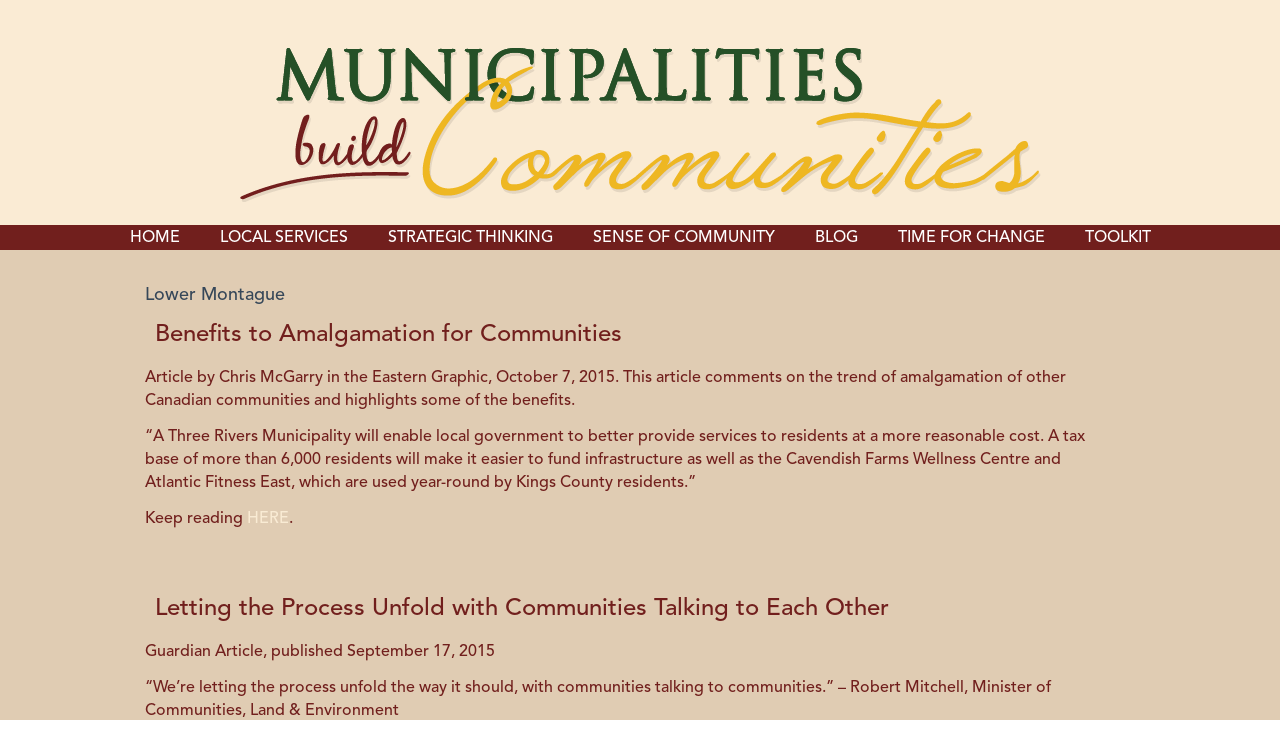

--- FILE ---
content_type: text/html; charset=UTF-8
request_url: http://www.buildpeicommunities.ca/tag/lower-montague/page/2/
body_size: 8028
content:
<!DOCTYPE html>
<html lang="en">
<head>
<!--[if IE]><meta http-equiv="X-UA-Compatible" content="IE=9; IE=8; IE=7; IE=EDGE" /><![endif]-->
<meta charset="UTF-8" />
<title> 
Lower Montague | Federation of PEI Municipalities</title>
<!-- Created by Artisteer v4.3.0.60745 -->
<meta name="viewport" content="initial-scale = 1.0, maximum-scale = 1.0, user-scalable = no, width = device-width">
<!--[if lt IE 9]><script src="https://html5shiv.googlecode.com/svn/trunk/html5.js"></script><![endif]-->


<link rel="stylesheet" href="http://www.buildpeicommunities.ca/wp-content/themes/FPEIM2/style.css" media="screen" />
<link rel="stylesheet" href="http://www.buildpeicommunities.ca/wp-content/themes/FPEIM2/style2.css" type="text/css" media="screen" />
<link rel="pingback" href="http://www.buildpeicommunities.ca/xmlrpc.php" />
<meta name='robots' content='max-image-preview:large' />
<link rel='dns-prefetch' href='//fonts.googleapis.com' />
<link rel="alternate" type="application/rss+xml" title="Federation of PEI Municipalities &raquo; Feed" href="http://www.buildpeicommunities.ca/feed/" />
<link rel="alternate" type="application/rss+xml" title="Federation of PEI Municipalities &raquo; Comments Feed" href="http://www.buildpeicommunities.ca/comments/feed/" />
<link rel="alternate" type="application/rss+xml" title="Federation of PEI Municipalities &raquo; Lower Montague Tag Feed" href="http://www.buildpeicommunities.ca/tag/lower-montague/feed/" />
		<!-- This site uses the Google Analytics by ExactMetrics plugin v7.12.1 - Using Analytics tracking - https://www.exactmetrics.com/ -->
							<script
				src="//www.googletagmanager.com/gtag/js?id=UA-62196404-2"  data-cfasync="false" data-wpfc-render="false" type="text/javascript" async></script>
			<script data-cfasync="false" data-wpfc-render="false" type="text/javascript">
				var em_version = '7.12.1';
				var em_track_user = true;
				var em_no_track_reason = '';
				
								var disableStrs = [
															'ga-disable-UA-62196404-2',
									];

				/* Function to detect opted out users */
				function __gtagTrackerIsOptedOut() {
					for (var index = 0; index < disableStrs.length; index++) {
						if (document.cookie.indexOf(disableStrs[index] + '=true') > -1) {
							return true;
						}
					}

					return false;
				}

				/* Disable tracking if the opt-out cookie exists. */
				if (__gtagTrackerIsOptedOut()) {
					for (var index = 0; index < disableStrs.length; index++) {
						window[disableStrs[index]] = true;
					}
				}

				/* Opt-out function */
				function __gtagTrackerOptout() {
					for (var index = 0; index < disableStrs.length; index++) {
						document.cookie = disableStrs[index] + '=true; expires=Thu, 31 Dec 2099 23:59:59 UTC; path=/';
						window[disableStrs[index]] = true;
					}
				}

				if ('undefined' === typeof gaOptout) {
					function gaOptout() {
						__gtagTrackerOptout();
					}
				}
								window.dataLayer = window.dataLayer || [];

				window.ExactMetricsDualTracker = {
					helpers: {},
					trackers: {},
				};
				if (em_track_user) {
					function __gtagDataLayer() {
						dataLayer.push(arguments);
					}

					function __gtagTracker(type, name, parameters) {
						if (!parameters) {
							parameters = {};
						}

						if (parameters.send_to) {
							__gtagDataLayer.apply(null, arguments);
							return;
						}

						if (type === 'event') {
							
														parameters.send_to = exactmetrics_frontend.ua;
							__gtagDataLayer(type, name, parameters);
													} else {
							__gtagDataLayer.apply(null, arguments);
						}
					}

					__gtagTracker('js', new Date());
					__gtagTracker('set', {
						'developer_id.dNDMyYj': true,
											});
															__gtagTracker('config', 'UA-62196404-2', {"forceSSL":"true"} );
										window.gtag = __gtagTracker;										(function () {
						/* https://developers.google.com/analytics/devguides/collection/analyticsjs/ */
						/* ga and __gaTracker compatibility shim. */
						var noopfn = function () {
							return null;
						};
						var newtracker = function () {
							return new Tracker();
						};
						var Tracker = function () {
							return null;
						};
						var p = Tracker.prototype;
						p.get = noopfn;
						p.set = noopfn;
						p.send = function () {
							var args = Array.prototype.slice.call(arguments);
							args.unshift('send');
							__gaTracker.apply(null, args);
						};
						var __gaTracker = function () {
							var len = arguments.length;
							if (len === 0) {
								return;
							}
							var f = arguments[len - 1];
							if (typeof f !== 'object' || f === null || typeof f.hitCallback !== 'function') {
								if ('send' === arguments[0]) {
									var hitConverted, hitObject = false, action;
									if ('event' === arguments[1]) {
										if ('undefined' !== typeof arguments[3]) {
											hitObject = {
												'eventAction': arguments[3],
												'eventCategory': arguments[2],
												'eventLabel': arguments[4],
												'value': arguments[5] ? arguments[5] : 1,
											}
										}
									}
									if ('pageview' === arguments[1]) {
										if ('undefined' !== typeof arguments[2]) {
											hitObject = {
												'eventAction': 'page_view',
												'page_path': arguments[2],
											}
										}
									}
									if (typeof arguments[2] === 'object') {
										hitObject = arguments[2];
									}
									if (typeof arguments[5] === 'object') {
										Object.assign(hitObject, arguments[5]);
									}
									if ('undefined' !== typeof arguments[1].hitType) {
										hitObject = arguments[1];
										if ('pageview' === hitObject.hitType) {
											hitObject.eventAction = 'page_view';
										}
									}
									if (hitObject) {
										action = 'timing' === arguments[1].hitType ? 'timing_complete' : hitObject.eventAction;
										hitConverted = mapArgs(hitObject);
										__gtagTracker('event', action, hitConverted);
									}
								}
								return;
							}

							function mapArgs(args) {
								var arg, hit = {};
								var gaMap = {
									'eventCategory': 'event_category',
									'eventAction': 'event_action',
									'eventLabel': 'event_label',
									'eventValue': 'event_value',
									'nonInteraction': 'non_interaction',
									'timingCategory': 'event_category',
									'timingVar': 'name',
									'timingValue': 'value',
									'timingLabel': 'event_label',
									'page': 'page_path',
									'location': 'page_location',
									'title': 'page_title',
								};
								for (arg in args) {
																		if (!(!args.hasOwnProperty(arg) || !gaMap.hasOwnProperty(arg))) {
										hit[gaMap[arg]] = args[arg];
									} else {
										hit[arg] = args[arg];
									}
								}
								return hit;
							}

							try {
								f.hitCallback();
							} catch (ex) {
							}
						};
						__gaTracker.create = newtracker;
						__gaTracker.getByName = newtracker;
						__gaTracker.getAll = function () {
							return [];
						};
						__gaTracker.remove = noopfn;
						__gaTracker.loaded = true;
						window['__gaTracker'] = __gaTracker;
					})();
									} else {
										console.log("");
					(function () {
						function __gtagTracker() {
							return null;
						}

						window['__gtagTracker'] = __gtagTracker;
						window['gtag'] = __gtagTracker;
					})();
									}
			</script>
				<!-- / Google Analytics by ExactMetrics -->
		<script type="text/javascript">
window._wpemojiSettings = {"baseUrl":"https:\/\/s.w.org\/images\/core\/emoji\/14.0.0\/72x72\/","ext":".png","svgUrl":"https:\/\/s.w.org\/images\/core\/emoji\/14.0.0\/svg\/","svgExt":".svg","source":{"concatemoji":"http:\/\/www.buildpeicommunities.ca\/wp-includes\/js\/wp-emoji-release.min.js?ver=5500629dbbaf4c38efd4e1fdb7c42c37"}};
/*! This file is auto-generated */
!function(e,a,t){var n,r,o,i=a.createElement("canvas"),p=i.getContext&&i.getContext("2d");function s(e,t){var a=String.fromCharCode,e=(p.clearRect(0,0,i.width,i.height),p.fillText(a.apply(this,e),0,0),i.toDataURL());return p.clearRect(0,0,i.width,i.height),p.fillText(a.apply(this,t),0,0),e===i.toDataURL()}function c(e){var t=a.createElement("script");t.src=e,t.defer=t.type="text/javascript",a.getElementsByTagName("head")[0].appendChild(t)}for(o=Array("flag","emoji"),t.supports={everything:!0,everythingExceptFlag:!0},r=0;r<o.length;r++)t.supports[o[r]]=function(e){if(p&&p.fillText)switch(p.textBaseline="top",p.font="600 32px Arial",e){case"flag":return s([127987,65039,8205,9895,65039],[127987,65039,8203,9895,65039])?!1:!s([55356,56826,55356,56819],[55356,56826,8203,55356,56819])&&!s([55356,57332,56128,56423,56128,56418,56128,56421,56128,56430,56128,56423,56128,56447],[55356,57332,8203,56128,56423,8203,56128,56418,8203,56128,56421,8203,56128,56430,8203,56128,56423,8203,56128,56447]);case"emoji":return!s([129777,127995,8205,129778,127999],[129777,127995,8203,129778,127999])}return!1}(o[r]),t.supports.everything=t.supports.everything&&t.supports[o[r]],"flag"!==o[r]&&(t.supports.everythingExceptFlag=t.supports.everythingExceptFlag&&t.supports[o[r]]);t.supports.everythingExceptFlag=t.supports.everythingExceptFlag&&!t.supports.flag,t.DOMReady=!1,t.readyCallback=function(){t.DOMReady=!0},t.supports.everything||(n=function(){t.readyCallback()},a.addEventListener?(a.addEventListener("DOMContentLoaded",n,!1),e.addEventListener("load",n,!1)):(e.attachEvent("onload",n),a.attachEvent("onreadystatechange",function(){"complete"===a.readyState&&t.readyCallback()})),(e=t.source||{}).concatemoji?c(e.concatemoji):e.wpemoji&&e.twemoji&&(c(e.twemoji),c(e.wpemoji)))}(window,document,window._wpemojiSettings);
</script>
<style type="text/css">
img.wp-smiley,
img.emoji {
	display: inline !important;
	border: none !important;
	box-shadow: none !important;
	height: 1em !important;
	width: 1em !important;
	margin: 0 0.07em !important;
	vertical-align: -0.1em !important;
	background: none !important;
	padding: 0 !important;
}
</style>
	<link rel='stylesheet' id='wp-block-library-css' href='http://www.buildpeicommunities.ca/wp-includes/css/dist/block-library/style.min.css?ver=5500629dbbaf4c38efd4e1fdb7c42c37' type='text/css' media='all' />
<link rel='stylesheet' id='classic-theme-styles-css' href='http://www.buildpeicommunities.ca/wp-includes/css/classic-themes.min.css?ver=1' type='text/css' media='all' />
<style id='global-styles-inline-css' type='text/css'>
body{--wp--preset--color--black: #000000;--wp--preset--color--cyan-bluish-gray: #abb8c3;--wp--preset--color--white: #ffffff;--wp--preset--color--pale-pink: #f78da7;--wp--preset--color--vivid-red: #cf2e2e;--wp--preset--color--luminous-vivid-orange: #ff6900;--wp--preset--color--luminous-vivid-amber: #fcb900;--wp--preset--color--light-green-cyan: #7bdcb5;--wp--preset--color--vivid-green-cyan: #00d084;--wp--preset--color--pale-cyan-blue: #8ed1fc;--wp--preset--color--vivid-cyan-blue: #0693e3;--wp--preset--color--vivid-purple: #9b51e0;--wp--preset--gradient--vivid-cyan-blue-to-vivid-purple: linear-gradient(135deg,rgba(6,147,227,1) 0%,rgb(155,81,224) 100%);--wp--preset--gradient--light-green-cyan-to-vivid-green-cyan: linear-gradient(135deg,rgb(122,220,180) 0%,rgb(0,208,130) 100%);--wp--preset--gradient--luminous-vivid-amber-to-luminous-vivid-orange: linear-gradient(135deg,rgba(252,185,0,1) 0%,rgba(255,105,0,1) 100%);--wp--preset--gradient--luminous-vivid-orange-to-vivid-red: linear-gradient(135deg,rgba(255,105,0,1) 0%,rgb(207,46,46) 100%);--wp--preset--gradient--very-light-gray-to-cyan-bluish-gray: linear-gradient(135deg,rgb(238,238,238) 0%,rgb(169,184,195) 100%);--wp--preset--gradient--cool-to-warm-spectrum: linear-gradient(135deg,rgb(74,234,220) 0%,rgb(151,120,209) 20%,rgb(207,42,186) 40%,rgb(238,44,130) 60%,rgb(251,105,98) 80%,rgb(254,248,76) 100%);--wp--preset--gradient--blush-light-purple: linear-gradient(135deg,rgb(255,206,236) 0%,rgb(152,150,240) 100%);--wp--preset--gradient--blush-bordeaux: linear-gradient(135deg,rgb(254,205,165) 0%,rgb(254,45,45) 50%,rgb(107,0,62) 100%);--wp--preset--gradient--luminous-dusk: linear-gradient(135deg,rgb(255,203,112) 0%,rgb(199,81,192) 50%,rgb(65,88,208) 100%);--wp--preset--gradient--pale-ocean: linear-gradient(135deg,rgb(255,245,203) 0%,rgb(182,227,212) 50%,rgb(51,167,181) 100%);--wp--preset--gradient--electric-grass: linear-gradient(135deg,rgb(202,248,128) 0%,rgb(113,206,126) 100%);--wp--preset--gradient--midnight: linear-gradient(135deg,rgb(2,3,129) 0%,rgb(40,116,252) 100%);--wp--preset--duotone--dark-grayscale: url('#wp-duotone-dark-grayscale');--wp--preset--duotone--grayscale: url('#wp-duotone-grayscale');--wp--preset--duotone--purple-yellow: url('#wp-duotone-purple-yellow');--wp--preset--duotone--blue-red: url('#wp-duotone-blue-red');--wp--preset--duotone--midnight: url('#wp-duotone-midnight');--wp--preset--duotone--magenta-yellow: url('#wp-duotone-magenta-yellow');--wp--preset--duotone--purple-green: url('#wp-duotone-purple-green');--wp--preset--duotone--blue-orange: url('#wp-duotone-blue-orange');--wp--preset--font-size--small: 13px;--wp--preset--font-size--medium: 20px;--wp--preset--font-size--large: 36px;--wp--preset--font-size--x-large: 42px;--wp--preset--spacing--20: 0.44rem;--wp--preset--spacing--30: 0.67rem;--wp--preset--spacing--40: 1rem;--wp--preset--spacing--50: 1.5rem;--wp--preset--spacing--60: 2.25rem;--wp--preset--spacing--70: 3.38rem;--wp--preset--spacing--80: 5.06rem;}:where(.is-layout-flex){gap: 0.5em;}body .is-layout-flow > .alignleft{float: left;margin-inline-start: 0;margin-inline-end: 2em;}body .is-layout-flow > .alignright{float: right;margin-inline-start: 2em;margin-inline-end: 0;}body .is-layout-flow > .aligncenter{margin-left: auto !important;margin-right: auto !important;}body .is-layout-constrained > .alignleft{float: left;margin-inline-start: 0;margin-inline-end: 2em;}body .is-layout-constrained > .alignright{float: right;margin-inline-start: 2em;margin-inline-end: 0;}body .is-layout-constrained > .aligncenter{margin-left: auto !important;margin-right: auto !important;}body .is-layout-constrained > :where(:not(.alignleft):not(.alignright):not(.alignfull)){max-width: var(--wp--style--global--content-size);margin-left: auto !important;margin-right: auto !important;}body .is-layout-constrained > .alignwide{max-width: var(--wp--style--global--wide-size);}body .is-layout-flex{display: flex;}body .is-layout-flex{flex-wrap: wrap;align-items: center;}body .is-layout-flex > *{margin: 0;}:where(.wp-block-columns.is-layout-flex){gap: 2em;}.has-black-color{color: var(--wp--preset--color--black) !important;}.has-cyan-bluish-gray-color{color: var(--wp--preset--color--cyan-bluish-gray) !important;}.has-white-color{color: var(--wp--preset--color--white) !important;}.has-pale-pink-color{color: var(--wp--preset--color--pale-pink) !important;}.has-vivid-red-color{color: var(--wp--preset--color--vivid-red) !important;}.has-luminous-vivid-orange-color{color: var(--wp--preset--color--luminous-vivid-orange) !important;}.has-luminous-vivid-amber-color{color: var(--wp--preset--color--luminous-vivid-amber) !important;}.has-light-green-cyan-color{color: var(--wp--preset--color--light-green-cyan) !important;}.has-vivid-green-cyan-color{color: var(--wp--preset--color--vivid-green-cyan) !important;}.has-pale-cyan-blue-color{color: var(--wp--preset--color--pale-cyan-blue) !important;}.has-vivid-cyan-blue-color{color: var(--wp--preset--color--vivid-cyan-blue) !important;}.has-vivid-purple-color{color: var(--wp--preset--color--vivid-purple) !important;}.has-black-background-color{background-color: var(--wp--preset--color--black) !important;}.has-cyan-bluish-gray-background-color{background-color: var(--wp--preset--color--cyan-bluish-gray) !important;}.has-white-background-color{background-color: var(--wp--preset--color--white) !important;}.has-pale-pink-background-color{background-color: var(--wp--preset--color--pale-pink) !important;}.has-vivid-red-background-color{background-color: var(--wp--preset--color--vivid-red) !important;}.has-luminous-vivid-orange-background-color{background-color: var(--wp--preset--color--luminous-vivid-orange) !important;}.has-luminous-vivid-amber-background-color{background-color: var(--wp--preset--color--luminous-vivid-amber) !important;}.has-light-green-cyan-background-color{background-color: var(--wp--preset--color--light-green-cyan) !important;}.has-vivid-green-cyan-background-color{background-color: var(--wp--preset--color--vivid-green-cyan) !important;}.has-pale-cyan-blue-background-color{background-color: var(--wp--preset--color--pale-cyan-blue) !important;}.has-vivid-cyan-blue-background-color{background-color: var(--wp--preset--color--vivid-cyan-blue) !important;}.has-vivid-purple-background-color{background-color: var(--wp--preset--color--vivid-purple) !important;}.has-black-border-color{border-color: var(--wp--preset--color--black) !important;}.has-cyan-bluish-gray-border-color{border-color: var(--wp--preset--color--cyan-bluish-gray) !important;}.has-white-border-color{border-color: var(--wp--preset--color--white) !important;}.has-pale-pink-border-color{border-color: var(--wp--preset--color--pale-pink) !important;}.has-vivid-red-border-color{border-color: var(--wp--preset--color--vivid-red) !important;}.has-luminous-vivid-orange-border-color{border-color: var(--wp--preset--color--luminous-vivid-orange) !important;}.has-luminous-vivid-amber-border-color{border-color: var(--wp--preset--color--luminous-vivid-amber) !important;}.has-light-green-cyan-border-color{border-color: var(--wp--preset--color--light-green-cyan) !important;}.has-vivid-green-cyan-border-color{border-color: var(--wp--preset--color--vivid-green-cyan) !important;}.has-pale-cyan-blue-border-color{border-color: var(--wp--preset--color--pale-cyan-blue) !important;}.has-vivid-cyan-blue-border-color{border-color: var(--wp--preset--color--vivid-cyan-blue) !important;}.has-vivid-purple-border-color{border-color: var(--wp--preset--color--vivid-purple) !important;}.has-vivid-cyan-blue-to-vivid-purple-gradient-background{background: var(--wp--preset--gradient--vivid-cyan-blue-to-vivid-purple) !important;}.has-light-green-cyan-to-vivid-green-cyan-gradient-background{background: var(--wp--preset--gradient--light-green-cyan-to-vivid-green-cyan) !important;}.has-luminous-vivid-amber-to-luminous-vivid-orange-gradient-background{background: var(--wp--preset--gradient--luminous-vivid-amber-to-luminous-vivid-orange) !important;}.has-luminous-vivid-orange-to-vivid-red-gradient-background{background: var(--wp--preset--gradient--luminous-vivid-orange-to-vivid-red) !important;}.has-very-light-gray-to-cyan-bluish-gray-gradient-background{background: var(--wp--preset--gradient--very-light-gray-to-cyan-bluish-gray) !important;}.has-cool-to-warm-spectrum-gradient-background{background: var(--wp--preset--gradient--cool-to-warm-spectrum) !important;}.has-blush-light-purple-gradient-background{background: var(--wp--preset--gradient--blush-light-purple) !important;}.has-blush-bordeaux-gradient-background{background: var(--wp--preset--gradient--blush-bordeaux) !important;}.has-luminous-dusk-gradient-background{background: var(--wp--preset--gradient--luminous-dusk) !important;}.has-pale-ocean-gradient-background{background: var(--wp--preset--gradient--pale-ocean) !important;}.has-electric-grass-gradient-background{background: var(--wp--preset--gradient--electric-grass) !important;}.has-midnight-gradient-background{background: var(--wp--preset--gradient--midnight) !important;}.has-small-font-size{font-size: var(--wp--preset--font-size--small) !important;}.has-medium-font-size{font-size: var(--wp--preset--font-size--medium) !important;}.has-large-font-size{font-size: var(--wp--preset--font-size--large) !important;}.has-x-large-font-size{font-size: var(--wp--preset--font-size--x-large) !important;}
.wp-block-navigation a:where(:not(.wp-element-button)){color: inherit;}
:where(.wp-block-columns.is-layout-flex){gap: 2em;}
.wp-block-pullquote{font-size: 1.5em;line-height: 1.6;}
</style>
<!--[if lte IE 7]>
<link rel='stylesheet' id='style.ie7.css-css' href='http://www.buildpeicommunities.ca/wp-content/themes/FPEIM2/style.ie7.css?ver=5500629dbbaf4c38efd4e1fdb7c42c37' type='text/css' media='screen' />
<![endif]-->
<link rel='stylesheet' id='style.responsive.css-css' href='http://www.buildpeicommunities.ca/wp-content/themes/FPEIM2/style.responsive.css?ver=5500629dbbaf4c38efd4e1fdb7c42c37' type='text/css' media='all' />
<link rel='stylesheet' id='css-css' href='http://fonts.googleapis.com/css?family=Nunito&#038;subset=latin&#038;ver=5500629dbbaf4c38efd4e1fdb7c42c37' type='text/css' media='all' />
<link rel='stylesheet' id='bootstrapcss-css' href='http://www.buildpeicommunities.ca/wp-content/themes/FPEIM2/bootstrap/css/bootstrap.css?ver=1.0' type='text/css' media='all' />
<link rel='stylesheet' id='bootstrapcss-resp-css' href='http://www.buildpeicommunities.ca/wp-content/themes/FPEIM2/bootstrap/css/bootstrap-responsive.css?ver=1.0' type='text/css' media='all' />
<link rel='stylesheet' id='prettifycss-css' href='http://www.buildpeicommunities.ca/wp-content/themes/FPEIM2/bootstrap/google-code-prettify/prettify.css?ver=1.0' type='text/css' media='all' />
<link rel='stylesheet' id='wp-add-custom-css-css' href='http://www.buildpeicommunities.ca?display_custom_css=css&#038;ver=5500629dbbaf4c38efd4e1fdb7c42c37' type='text/css' media='all' />
<script type='text/javascript' src='http://www.buildpeicommunities.ca/wp-content/themes/FPEIM2/theme_scripts.js?ver=5500629dbbaf4c38efd4e1fdb7c42c37' id='template_script2-js'></script>
<script type='text/javascript' src='http://www.buildpeicommunities.ca/wp-content/plugins/google-analytics-dashboard-for-wp/assets/js/frontend-gtag.min.js?ver=7.12.1' id='exactmetrics-frontend-script-js'></script>
<script data-cfasync="false" data-wpfc-render="false" type="text/javascript" id='exactmetrics-frontend-script-js-extra'>/* <![CDATA[ */
var exactmetrics_frontend = {"js_events_tracking":"true","download_extensions":"zip,mp3,mpeg,pdf,docx,pptx,xlsx,rar","inbound_paths":"[{\"path\":\"\\\/go\\\/\",\"label\":\"affiliate\"},{\"path\":\"\\\/recommend\\\/\",\"label\":\"affiliate\"}]","home_url":"http:\/\/www.buildpeicommunities.ca","hash_tracking":"false","ua":"UA-62196404-2","v4_id":""};/* ]]> */
</script>
<script type='text/javascript' src='http://www.buildpeicommunities.ca/wp-content/themes/FPEIM2/jquery.js?ver=5500629dbbaf4c38efd4e1fdb7c42c37' id='jquery-js'></script>
<script type='text/javascript' src='http://www.buildpeicommunities.ca/wp-content/themes/FPEIM2/script.js?ver=5500629dbbaf4c38efd4e1fdb7c42c37' id='script.js-js'></script>
<script type='text/javascript' src='http://www.buildpeicommunities.ca/wp-content/themes/FPEIM2/script.responsive.js?ver=5500629dbbaf4c38efd4e1fdb7c42c37' id='script.responsive.js-js'></script>
<link rel="https://api.w.org/" href="http://www.buildpeicommunities.ca/wp-json/" /><link rel="alternate" type="application/json" href="http://www.buildpeicommunities.ca/wp-json/wp/v2/tags/16" /><link rel="EditURI" type="application/rsd+xml" title="RSD" href="http://www.buildpeicommunities.ca/xmlrpc.php?rsd" />
<link rel="wlwmanifest" type="application/wlwmanifest+xml" href="http://www.buildpeicommunities.ca/wp-includes/wlwmanifest.xml" />
<script type="text/javascript">
	jQuery(document).ready(function(){
		jQuery('img[usemap]').rwdImageMaps();
	});
</script>
<style type="text/css">
	img[usemap] { max-width: 100%; height: auto; }
</style>
<style type='text/css'>

div.faq { 
background-color:#ddd;
border:1px  dotted #444444 ;
color:#000000;
font-style:normal;
font-family:arial;
font-size:12px;
}
div.page_template_faq h3.faq{
color:#fff;
font-style:normal;
font-family:arial;
font-size:18px;
}
.read-more-image{margin:0px 0 0 0;}
.read-more-image {
margin:px px px px !important;
float:left  !important;
border:none;
}
</style>

</head>
<body class="archive paged tag tag-lower-montague tag-16 paged-2 tag-paged-2 chrome post-benefits-to-amalgamation-for-communities">

<div id="art-main">



<div class="header-before">
	
</div>
<header class="art-header">

    <div class="art-shapes">
        
            </div>




<a href="http://buildpeicommunities.com" class="art-logo art-logo-439907630">
    <img src="http://www.buildpeicommunities.ca/wp-content/themes/FPEIM2/images/logo-439907630.png" alt="">
</a>

<nav class="art-nav">

    <div class="art-nav-inner">
    
<ul class="art-hmenu menu-4">
	<li class="menu-item-25"><a title="Home" href="http://www.buildpeicommunities.ca/">Home</a>
	</li>
	<li class="menu-item-26"><a title="Local Services" href="http://www.buildpeicommunities.ca/local-services/">Local Services</a>
	</li>
	<li class="menu-item-72"><a title="Strategic Thinking" href="http://www.buildpeicommunities.ca/strategic-thinking/">Strategic Thinking</a>
	</li>
	<li class="menu-item-79"><a title="Sense of Community" href="http://www.buildpeicommunities.ca/sense-of-community/">Sense of Community</a>
	</li>
	<li class="menu-item-166"><a title="Blog" href="http://www.buildpeicommunities.ca/blog/">Blog</a>
	</li>
	<li class="menu-item-85"><a title="Time for Change" href="http://www.buildpeicommunities.ca/click-for-change/">Time for Change</a>
	</li>
	<li class="menu-item-414"><a title="Toolkit" href="http://www.buildpeicommunities.ca/municipality-toolkit/">Toolkit</a>
	</li>
</ul>
 
        </div>
    
</nav>

                    
</header>


<div class="sheet-before">
	
</div>
<div class="art-sheet clearfix">
            <div class="art-layout-wrapper">
                
    <div class="art-leader">
					</div>
	<div class="art-content-top">
				       
	</div>
	<div class="art-content-layout">
                    <div class="art-content-layout-row">


                        

<div class="art-layout-cell art-content">
							<article  class="art-post art-article  breadcrumbs">
                                                                <div class="art-postcontent clearfix"><h4>Lower Montague</h4></div>


</article>
		<article  id="post-180"  class="art-post art-article  post-180 post type-post status-publish format-standard hentry category-blog-post tag-amalgamation tag-brudenell tag-canada tag-cardigan tag-community tag-georgetown tag-government tag-lorne-valley tag-lower-montague tag-montague tag-municipalities tag-pei tag-politics tag-prince-edward-island tag-rural tag-three-rivers tag-three-rivers-municipality tag-valleyfield">
                                <h1 class="art-postheader"><a href="http://www.buildpeicommunities.ca/blog-post/benefits-to-amalgamation-for-communities/" rel="bookmark" title="Benefits to Amalgamation for Communities">Benefits to Amalgamation for Communities</a></h1>                                <div class="art-postcontent clearfix"><p>Article by Chris McGarry in the Eastern Graphic, October 7, 2015. This article comments on the trend of amalgamation of other Canadian communities and highlights some of the benefits.</p>
<p>&#8220;A Three Rivers Municipality will enable local government to better provide services to residents at a more reasonable cost. A tax base of more than 6,000 residents will make it easier to fund infrastructure as well as the Cavendish Farms Wellness Centre and Atlantic Fitness East, which are used year-round by Kings County residents.&#8221;</p>
<p>Keep reading <a href="http://www.peicanada.com/eastern_graphic/article_44b4ee94-6c67-11e5-9db1-afab0c114e23.html#.VhZ7BXD5sgg.twitter" target="_blank">HERE</a>.</p>
<p>&nbsp;</p>
</div>


</article>
		<article  id="post-221"  class="art-post art-article  post-221 post type-post status-publish format-standard hentry category-blog-post tag-amalgamation tag-brudenell tag-canada tag-cardigan tag-change tag-communities tag-community tag-georgetown tag-government tag-infrastructure tag-lorne-valley tag-lower-montague tag-montague tag-municipalities tag-municipality tag-pei tag-politics tag-prince-edward-island tag-three-rivers tag-three-rivers-municipality tag-three-rivers-region tag-three-rivers-report">
                                <h1 class="art-postheader"><a href="http://www.buildpeicommunities.ca/blog-post/letting-the-process-unfold-with-communities-talking-to-each-other/" rel="bookmark" title="Letting the Process Unfold with Communities Talking to Each Other">Letting the Process Unfold with Communities Talking to Each Other</a></h1>                                <div class="art-postcontent clearfix"><p>Guardian Article, published September 17, 2015</p>
<p>&#8220;We&#8217;re letting the process unfold the way it should, with communities talking to communities.&#8221; &#8211; Robert Mitchell, Minister of Communities, Land &amp; Environment</p>
<p>Read the entire article <a href="http://fpeim.ca/wp-content/uploads/2018/03/Letting-the-process-unfold-with-communities-talking-to-each-other-Sept-17-2015.pdf" target="_blank" rel="noopener">HERE</a>.</p>
</div>


</article>
	<div class="art-pager"><a class="prev page-numbers" href="http://www.buildpeicommunities.ca/tag/lower-montague/page/1/">&laquo; Previous</a>
<a class="page-numbers" href="http://www.buildpeicommunities.ca/tag/lower-montague/page/1/">1</a>
<span aria-current active="page" class="page-numbers current active">2</span></div>

                        </div>



                                            
                   

</div>
                </div>                <div class="art-content-bottom">
                                    </div>
                <div class="art-content-footer-above">

                </div>
            </div>
    </div>
<div class='art-footer-before'> 
   
</div>
<footer class="art-footer">
  <div class="art-footer-inner"><div class="art-center-wrapper"><div class="art-center-inner"><div class="art-widget footer-image widget widget_text art-footer-text" id="text-6" ><div class="art-widget-content">			<div class="textwidget"><img id="Image-Maps-Com-image-maps-2015-04-22-204018" src="http://www.buildpeicommunities.com/wp-content/uploads/2015/04/footer-with-logo.png" border="0" width="1920" height="662" orgWidth="1920" orgHeight="662" usemap="#image-maps-2015-04-22-204018" alt="" />
<map name="image-maps-2015-04-22-204018" id="ImageMapsCom-image-maps-2015-04-22-204018">
<area  alt="" title="" href="http://www.fpeim.ca/" shape="rect" coords="883,441,1039,561" style="outline:none;" target="_blank"     />
<area shape="rect" coords="1918,660,1920,662" alt="Image Map" style="outline:none;" title="Image Map" href="http://www.image-maps.com/index.php?aff=mapped_users_0" />
</map></div>
		</div></div></div></div><div class="clearfix"> </div><div class="art-footer-text">
<div class="contact">
email: <a mailto:info@fpeim.ca>info@fpeim.ca</a><br>
phone: 902-566-1493
</div>
</div>
</div>
</footer>

</div>



<div id="wp-footer">
	<script type='text/javascript' src='http://www.buildpeicommunities.ca/wp-content/plugins/responsive-image-maps/jquery.rwdImageMaps.min.js?ver=1.5' id='jQuery.rwd_image_maps-js'></script>
<script type='text/javascript' src='http://www.buildpeicommunities.ca/wp-content/themes/FPEIM2/bootstrap/js/bootstrap.js?ver=0.91' id='bootstrapjs-js'></script>
<script type='text/javascript' src='http://www.buildpeicommunities.ca/wp-content/themes/FPEIM2/bootstrap/google-code-prettify/prettify.js?ver=1.0' id='prettifyjs-js'></script>
	<!-- 82 queries. 0.733 seconds. -->
</div>
</body>
</html>



--- FILE ---
content_type: text/css;charset=UTF-8
request_url: http://www.buildpeicommunities.ca/?display_custom_css=css&ver=5500629dbbaf4c38efd4e1fdb7c42c37
body_size: 66
content:
.desktop .art-nav-inner {
width: 1200px;
}
